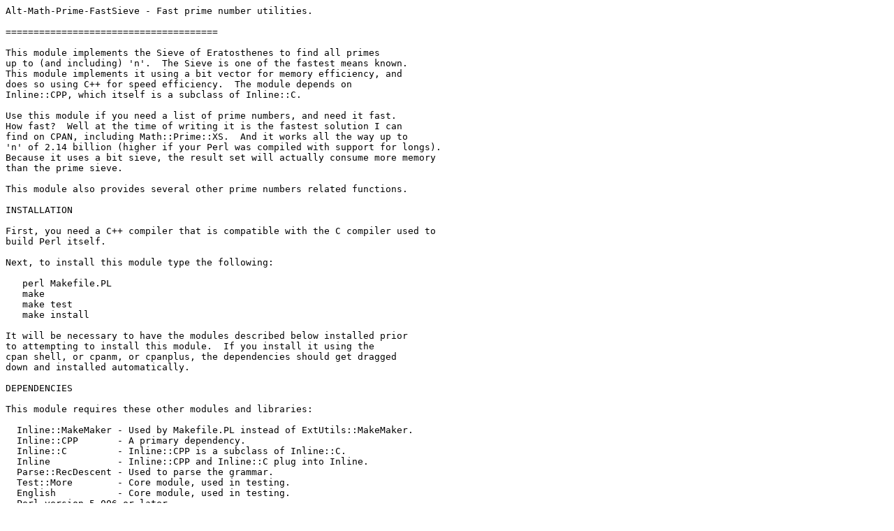

--- FILE ---
content_type: text/plain; charset=UTF-8
request_url: https://ftp.wayne.edu/CPAN/modules/by-category/26_Documentation/Pod/INGY/Alt-Math-Prime-FastSieve-Inline-0.09.readme
body_size: 2197
content:
Alt-Math-Prime-FastSieve - Fast prime number utilities.

======================================

This module implements the Sieve of Eratosthenes to find all primes
up to (and including) 'n'.  The Sieve is one of the fastest means known.
This module implements it using a bit vector for memory efficiency, and
does so using C++ for speed efficiency.  The module depends on
Inline::CPP, which itself is a subclass of Inline::C.

Use this module if you need a list of prime numbers, and need it fast.
How fast?  Well at the time of writing it is the fastest solution I can
find on CPAN, including Math::Prime::XS.  And it works all the way up to
'n' of 2.14 billion (higher if your Perl was compiled with support for longs).
Because it uses a bit sieve, the result set will actually consume more memory
than the prime sieve.

This module also provides several other prime numbers related functions.

INSTALLATION

First, you need a C++ compiler that is compatible with the C compiler used to
build Perl itself.

Next, to install this module type the following:

   perl Makefile.PL
   make
   make test
   make install

It will be necessary to have the modules described below installed prior
to attempting to install this module.  If you install it using the
cpan shell, or cpanm, or cpanplus, the dependencies should get dragged
down and installed automatically.

DEPENDENCIES

This module requires these other modules and libraries:

  Inline::MakeMaker - Used by Makefile.PL instead of ExtUtils::MakeMaker.
  Inline::CPP       - A primary dependency.
  Inline::C         - Inline::CPP is a subclass of Inline::C.
  Inline            - Inline::CPP and Inline::C plug into Inline.
  Parse::RecDescent - Used to parse the grammar.
  Test::More        - Core module, used in testing.
  English           - Core module, used in testing.
  Perl version 5.006 or later.

COPYRIGHT AND LICENCE

Put the correct copyright and licence information here.

Copyright (C) 2011-2014 by David Oswald

This library is free software; you can redistribute it and/or modify
it under the same terms as Perl itself, either Perl version 5.14.2 or,
at your option, any later version of Perl 5 you may have available.


